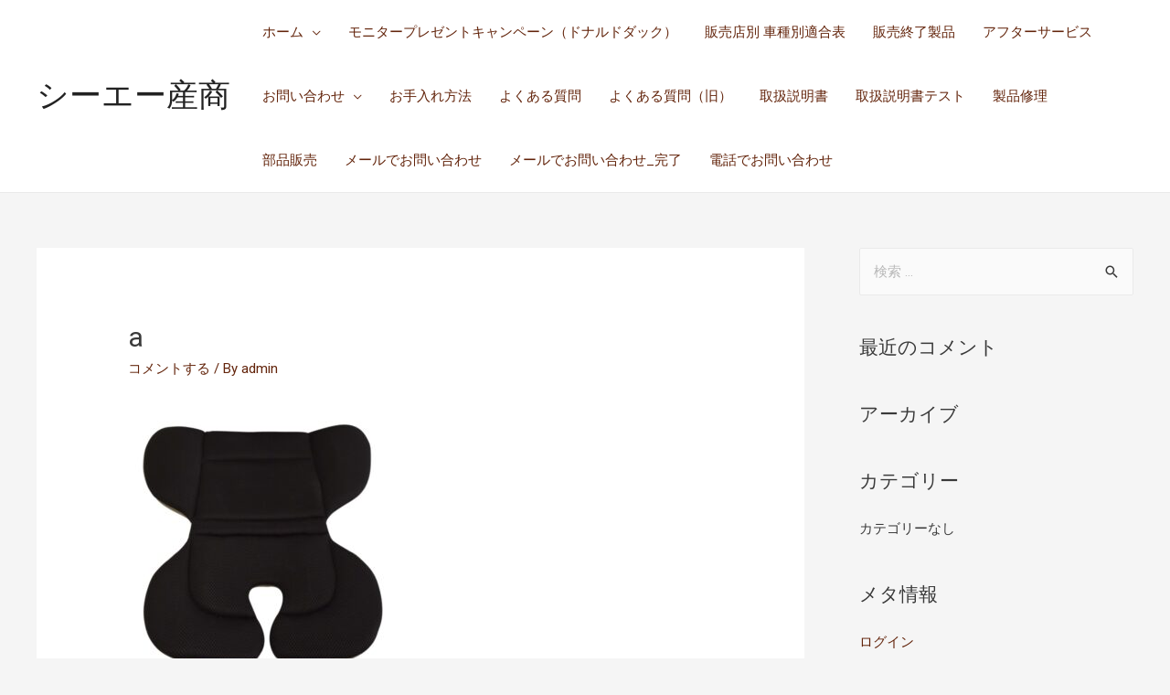

--- FILE ---
content_type: text/html; charset=utf-8
request_url: https://www.google.com/recaptcha/api2/anchor?ar=1&k=6LcAre0qAAAAAJckoZUykU_wAGYQ-J-VRdD2XMA1&co=aHR0cHM6Ly9jYS1zYW5zaG8uY28uanA6NDQz&hl=en&v=N67nZn4AqZkNcbeMu4prBgzg&size=invisible&anchor-ms=20000&execute-ms=30000&cb=6twitd7hntxl
body_size: 48559
content:
<!DOCTYPE HTML><html dir="ltr" lang="en"><head><meta http-equiv="Content-Type" content="text/html; charset=UTF-8">
<meta http-equiv="X-UA-Compatible" content="IE=edge">
<title>reCAPTCHA</title>
<style type="text/css">
/* cyrillic-ext */
@font-face {
  font-family: 'Roboto';
  font-style: normal;
  font-weight: 400;
  font-stretch: 100%;
  src: url(//fonts.gstatic.com/s/roboto/v48/KFO7CnqEu92Fr1ME7kSn66aGLdTylUAMa3GUBHMdazTgWw.woff2) format('woff2');
  unicode-range: U+0460-052F, U+1C80-1C8A, U+20B4, U+2DE0-2DFF, U+A640-A69F, U+FE2E-FE2F;
}
/* cyrillic */
@font-face {
  font-family: 'Roboto';
  font-style: normal;
  font-weight: 400;
  font-stretch: 100%;
  src: url(//fonts.gstatic.com/s/roboto/v48/KFO7CnqEu92Fr1ME7kSn66aGLdTylUAMa3iUBHMdazTgWw.woff2) format('woff2');
  unicode-range: U+0301, U+0400-045F, U+0490-0491, U+04B0-04B1, U+2116;
}
/* greek-ext */
@font-face {
  font-family: 'Roboto';
  font-style: normal;
  font-weight: 400;
  font-stretch: 100%;
  src: url(//fonts.gstatic.com/s/roboto/v48/KFO7CnqEu92Fr1ME7kSn66aGLdTylUAMa3CUBHMdazTgWw.woff2) format('woff2');
  unicode-range: U+1F00-1FFF;
}
/* greek */
@font-face {
  font-family: 'Roboto';
  font-style: normal;
  font-weight: 400;
  font-stretch: 100%;
  src: url(//fonts.gstatic.com/s/roboto/v48/KFO7CnqEu92Fr1ME7kSn66aGLdTylUAMa3-UBHMdazTgWw.woff2) format('woff2');
  unicode-range: U+0370-0377, U+037A-037F, U+0384-038A, U+038C, U+038E-03A1, U+03A3-03FF;
}
/* math */
@font-face {
  font-family: 'Roboto';
  font-style: normal;
  font-weight: 400;
  font-stretch: 100%;
  src: url(//fonts.gstatic.com/s/roboto/v48/KFO7CnqEu92Fr1ME7kSn66aGLdTylUAMawCUBHMdazTgWw.woff2) format('woff2');
  unicode-range: U+0302-0303, U+0305, U+0307-0308, U+0310, U+0312, U+0315, U+031A, U+0326-0327, U+032C, U+032F-0330, U+0332-0333, U+0338, U+033A, U+0346, U+034D, U+0391-03A1, U+03A3-03A9, U+03B1-03C9, U+03D1, U+03D5-03D6, U+03F0-03F1, U+03F4-03F5, U+2016-2017, U+2034-2038, U+203C, U+2040, U+2043, U+2047, U+2050, U+2057, U+205F, U+2070-2071, U+2074-208E, U+2090-209C, U+20D0-20DC, U+20E1, U+20E5-20EF, U+2100-2112, U+2114-2115, U+2117-2121, U+2123-214F, U+2190, U+2192, U+2194-21AE, U+21B0-21E5, U+21F1-21F2, U+21F4-2211, U+2213-2214, U+2216-22FF, U+2308-230B, U+2310, U+2319, U+231C-2321, U+2336-237A, U+237C, U+2395, U+239B-23B7, U+23D0, U+23DC-23E1, U+2474-2475, U+25AF, U+25B3, U+25B7, U+25BD, U+25C1, U+25CA, U+25CC, U+25FB, U+266D-266F, U+27C0-27FF, U+2900-2AFF, U+2B0E-2B11, U+2B30-2B4C, U+2BFE, U+3030, U+FF5B, U+FF5D, U+1D400-1D7FF, U+1EE00-1EEFF;
}
/* symbols */
@font-face {
  font-family: 'Roboto';
  font-style: normal;
  font-weight: 400;
  font-stretch: 100%;
  src: url(//fonts.gstatic.com/s/roboto/v48/KFO7CnqEu92Fr1ME7kSn66aGLdTylUAMaxKUBHMdazTgWw.woff2) format('woff2');
  unicode-range: U+0001-000C, U+000E-001F, U+007F-009F, U+20DD-20E0, U+20E2-20E4, U+2150-218F, U+2190, U+2192, U+2194-2199, U+21AF, U+21E6-21F0, U+21F3, U+2218-2219, U+2299, U+22C4-22C6, U+2300-243F, U+2440-244A, U+2460-24FF, U+25A0-27BF, U+2800-28FF, U+2921-2922, U+2981, U+29BF, U+29EB, U+2B00-2BFF, U+4DC0-4DFF, U+FFF9-FFFB, U+10140-1018E, U+10190-1019C, U+101A0, U+101D0-101FD, U+102E0-102FB, U+10E60-10E7E, U+1D2C0-1D2D3, U+1D2E0-1D37F, U+1F000-1F0FF, U+1F100-1F1AD, U+1F1E6-1F1FF, U+1F30D-1F30F, U+1F315, U+1F31C, U+1F31E, U+1F320-1F32C, U+1F336, U+1F378, U+1F37D, U+1F382, U+1F393-1F39F, U+1F3A7-1F3A8, U+1F3AC-1F3AF, U+1F3C2, U+1F3C4-1F3C6, U+1F3CA-1F3CE, U+1F3D4-1F3E0, U+1F3ED, U+1F3F1-1F3F3, U+1F3F5-1F3F7, U+1F408, U+1F415, U+1F41F, U+1F426, U+1F43F, U+1F441-1F442, U+1F444, U+1F446-1F449, U+1F44C-1F44E, U+1F453, U+1F46A, U+1F47D, U+1F4A3, U+1F4B0, U+1F4B3, U+1F4B9, U+1F4BB, U+1F4BF, U+1F4C8-1F4CB, U+1F4D6, U+1F4DA, U+1F4DF, U+1F4E3-1F4E6, U+1F4EA-1F4ED, U+1F4F7, U+1F4F9-1F4FB, U+1F4FD-1F4FE, U+1F503, U+1F507-1F50B, U+1F50D, U+1F512-1F513, U+1F53E-1F54A, U+1F54F-1F5FA, U+1F610, U+1F650-1F67F, U+1F687, U+1F68D, U+1F691, U+1F694, U+1F698, U+1F6AD, U+1F6B2, U+1F6B9-1F6BA, U+1F6BC, U+1F6C6-1F6CF, U+1F6D3-1F6D7, U+1F6E0-1F6EA, U+1F6F0-1F6F3, U+1F6F7-1F6FC, U+1F700-1F7FF, U+1F800-1F80B, U+1F810-1F847, U+1F850-1F859, U+1F860-1F887, U+1F890-1F8AD, U+1F8B0-1F8BB, U+1F8C0-1F8C1, U+1F900-1F90B, U+1F93B, U+1F946, U+1F984, U+1F996, U+1F9E9, U+1FA00-1FA6F, U+1FA70-1FA7C, U+1FA80-1FA89, U+1FA8F-1FAC6, U+1FACE-1FADC, U+1FADF-1FAE9, U+1FAF0-1FAF8, U+1FB00-1FBFF;
}
/* vietnamese */
@font-face {
  font-family: 'Roboto';
  font-style: normal;
  font-weight: 400;
  font-stretch: 100%;
  src: url(//fonts.gstatic.com/s/roboto/v48/KFO7CnqEu92Fr1ME7kSn66aGLdTylUAMa3OUBHMdazTgWw.woff2) format('woff2');
  unicode-range: U+0102-0103, U+0110-0111, U+0128-0129, U+0168-0169, U+01A0-01A1, U+01AF-01B0, U+0300-0301, U+0303-0304, U+0308-0309, U+0323, U+0329, U+1EA0-1EF9, U+20AB;
}
/* latin-ext */
@font-face {
  font-family: 'Roboto';
  font-style: normal;
  font-weight: 400;
  font-stretch: 100%;
  src: url(//fonts.gstatic.com/s/roboto/v48/KFO7CnqEu92Fr1ME7kSn66aGLdTylUAMa3KUBHMdazTgWw.woff2) format('woff2');
  unicode-range: U+0100-02BA, U+02BD-02C5, U+02C7-02CC, U+02CE-02D7, U+02DD-02FF, U+0304, U+0308, U+0329, U+1D00-1DBF, U+1E00-1E9F, U+1EF2-1EFF, U+2020, U+20A0-20AB, U+20AD-20C0, U+2113, U+2C60-2C7F, U+A720-A7FF;
}
/* latin */
@font-face {
  font-family: 'Roboto';
  font-style: normal;
  font-weight: 400;
  font-stretch: 100%;
  src: url(//fonts.gstatic.com/s/roboto/v48/KFO7CnqEu92Fr1ME7kSn66aGLdTylUAMa3yUBHMdazQ.woff2) format('woff2');
  unicode-range: U+0000-00FF, U+0131, U+0152-0153, U+02BB-02BC, U+02C6, U+02DA, U+02DC, U+0304, U+0308, U+0329, U+2000-206F, U+20AC, U+2122, U+2191, U+2193, U+2212, U+2215, U+FEFF, U+FFFD;
}
/* cyrillic-ext */
@font-face {
  font-family: 'Roboto';
  font-style: normal;
  font-weight: 500;
  font-stretch: 100%;
  src: url(//fonts.gstatic.com/s/roboto/v48/KFO7CnqEu92Fr1ME7kSn66aGLdTylUAMa3GUBHMdazTgWw.woff2) format('woff2');
  unicode-range: U+0460-052F, U+1C80-1C8A, U+20B4, U+2DE0-2DFF, U+A640-A69F, U+FE2E-FE2F;
}
/* cyrillic */
@font-face {
  font-family: 'Roboto';
  font-style: normal;
  font-weight: 500;
  font-stretch: 100%;
  src: url(//fonts.gstatic.com/s/roboto/v48/KFO7CnqEu92Fr1ME7kSn66aGLdTylUAMa3iUBHMdazTgWw.woff2) format('woff2');
  unicode-range: U+0301, U+0400-045F, U+0490-0491, U+04B0-04B1, U+2116;
}
/* greek-ext */
@font-face {
  font-family: 'Roboto';
  font-style: normal;
  font-weight: 500;
  font-stretch: 100%;
  src: url(//fonts.gstatic.com/s/roboto/v48/KFO7CnqEu92Fr1ME7kSn66aGLdTylUAMa3CUBHMdazTgWw.woff2) format('woff2');
  unicode-range: U+1F00-1FFF;
}
/* greek */
@font-face {
  font-family: 'Roboto';
  font-style: normal;
  font-weight: 500;
  font-stretch: 100%;
  src: url(//fonts.gstatic.com/s/roboto/v48/KFO7CnqEu92Fr1ME7kSn66aGLdTylUAMa3-UBHMdazTgWw.woff2) format('woff2');
  unicode-range: U+0370-0377, U+037A-037F, U+0384-038A, U+038C, U+038E-03A1, U+03A3-03FF;
}
/* math */
@font-face {
  font-family: 'Roboto';
  font-style: normal;
  font-weight: 500;
  font-stretch: 100%;
  src: url(//fonts.gstatic.com/s/roboto/v48/KFO7CnqEu92Fr1ME7kSn66aGLdTylUAMawCUBHMdazTgWw.woff2) format('woff2');
  unicode-range: U+0302-0303, U+0305, U+0307-0308, U+0310, U+0312, U+0315, U+031A, U+0326-0327, U+032C, U+032F-0330, U+0332-0333, U+0338, U+033A, U+0346, U+034D, U+0391-03A1, U+03A3-03A9, U+03B1-03C9, U+03D1, U+03D5-03D6, U+03F0-03F1, U+03F4-03F5, U+2016-2017, U+2034-2038, U+203C, U+2040, U+2043, U+2047, U+2050, U+2057, U+205F, U+2070-2071, U+2074-208E, U+2090-209C, U+20D0-20DC, U+20E1, U+20E5-20EF, U+2100-2112, U+2114-2115, U+2117-2121, U+2123-214F, U+2190, U+2192, U+2194-21AE, U+21B0-21E5, U+21F1-21F2, U+21F4-2211, U+2213-2214, U+2216-22FF, U+2308-230B, U+2310, U+2319, U+231C-2321, U+2336-237A, U+237C, U+2395, U+239B-23B7, U+23D0, U+23DC-23E1, U+2474-2475, U+25AF, U+25B3, U+25B7, U+25BD, U+25C1, U+25CA, U+25CC, U+25FB, U+266D-266F, U+27C0-27FF, U+2900-2AFF, U+2B0E-2B11, U+2B30-2B4C, U+2BFE, U+3030, U+FF5B, U+FF5D, U+1D400-1D7FF, U+1EE00-1EEFF;
}
/* symbols */
@font-face {
  font-family: 'Roboto';
  font-style: normal;
  font-weight: 500;
  font-stretch: 100%;
  src: url(//fonts.gstatic.com/s/roboto/v48/KFO7CnqEu92Fr1ME7kSn66aGLdTylUAMaxKUBHMdazTgWw.woff2) format('woff2');
  unicode-range: U+0001-000C, U+000E-001F, U+007F-009F, U+20DD-20E0, U+20E2-20E4, U+2150-218F, U+2190, U+2192, U+2194-2199, U+21AF, U+21E6-21F0, U+21F3, U+2218-2219, U+2299, U+22C4-22C6, U+2300-243F, U+2440-244A, U+2460-24FF, U+25A0-27BF, U+2800-28FF, U+2921-2922, U+2981, U+29BF, U+29EB, U+2B00-2BFF, U+4DC0-4DFF, U+FFF9-FFFB, U+10140-1018E, U+10190-1019C, U+101A0, U+101D0-101FD, U+102E0-102FB, U+10E60-10E7E, U+1D2C0-1D2D3, U+1D2E0-1D37F, U+1F000-1F0FF, U+1F100-1F1AD, U+1F1E6-1F1FF, U+1F30D-1F30F, U+1F315, U+1F31C, U+1F31E, U+1F320-1F32C, U+1F336, U+1F378, U+1F37D, U+1F382, U+1F393-1F39F, U+1F3A7-1F3A8, U+1F3AC-1F3AF, U+1F3C2, U+1F3C4-1F3C6, U+1F3CA-1F3CE, U+1F3D4-1F3E0, U+1F3ED, U+1F3F1-1F3F3, U+1F3F5-1F3F7, U+1F408, U+1F415, U+1F41F, U+1F426, U+1F43F, U+1F441-1F442, U+1F444, U+1F446-1F449, U+1F44C-1F44E, U+1F453, U+1F46A, U+1F47D, U+1F4A3, U+1F4B0, U+1F4B3, U+1F4B9, U+1F4BB, U+1F4BF, U+1F4C8-1F4CB, U+1F4D6, U+1F4DA, U+1F4DF, U+1F4E3-1F4E6, U+1F4EA-1F4ED, U+1F4F7, U+1F4F9-1F4FB, U+1F4FD-1F4FE, U+1F503, U+1F507-1F50B, U+1F50D, U+1F512-1F513, U+1F53E-1F54A, U+1F54F-1F5FA, U+1F610, U+1F650-1F67F, U+1F687, U+1F68D, U+1F691, U+1F694, U+1F698, U+1F6AD, U+1F6B2, U+1F6B9-1F6BA, U+1F6BC, U+1F6C6-1F6CF, U+1F6D3-1F6D7, U+1F6E0-1F6EA, U+1F6F0-1F6F3, U+1F6F7-1F6FC, U+1F700-1F7FF, U+1F800-1F80B, U+1F810-1F847, U+1F850-1F859, U+1F860-1F887, U+1F890-1F8AD, U+1F8B0-1F8BB, U+1F8C0-1F8C1, U+1F900-1F90B, U+1F93B, U+1F946, U+1F984, U+1F996, U+1F9E9, U+1FA00-1FA6F, U+1FA70-1FA7C, U+1FA80-1FA89, U+1FA8F-1FAC6, U+1FACE-1FADC, U+1FADF-1FAE9, U+1FAF0-1FAF8, U+1FB00-1FBFF;
}
/* vietnamese */
@font-face {
  font-family: 'Roboto';
  font-style: normal;
  font-weight: 500;
  font-stretch: 100%;
  src: url(//fonts.gstatic.com/s/roboto/v48/KFO7CnqEu92Fr1ME7kSn66aGLdTylUAMa3OUBHMdazTgWw.woff2) format('woff2');
  unicode-range: U+0102-0103, U+0110-0111, U+0128-0129, U+0168-0169, U+01A0-01A1, U+01AF-01B0, U+0300-0301, U+0303-0304, U+0308-0309, U+0323, U+0329, U+1EA0-1EF9, U+20AB;
}
/* latin-ext */
@font-face {
  font-family: 'Roboto';
  font-style: normal;
  font-weight: 500;
  font-stretch: 100%;
  src: url(//fonts.gstatic.com/s/roboto/v48/KFO7CnqEu92Fr1ME7kSn66aGLdTylUAMa3KUBHMdazTgWw.woff2) format('woff2');
  unicode-range: U+0100-02BA, U+02BD-02C5, U+02C7-02CC, U+02CE-02D7, U+02DD-02FF, U+0304, U+0308, U+0329, U+1D00-1DBF, U+1E00-1E9F, U+1EF2-1EFF, U+2020, U+20A0-20AB, U+20AD-20C0, U+2113, U+2C60-2C7F, U+A720-A7FF;
}
/* latin */
@font-face {
  font-family: 'Roboto';
  font-style: normal;
  font-weight: 500;
  font-stretch: 100%;
  src: url(//fonts.gstatic.com/s/roboto/v48/KFO7CnqEu92Fr1ME7kSn66aGLdTylUAMa3yUBHMdazQ.woff2) format('woff2');
  unicode-range: U+0000-00FF, U+0131, U+0152-0153, U+02BB-02BC, U+02C6, U+02DA, U+02DC, U+0304, U+0308, U+0329, U+2000-206F, U+20AC, U+2122, U+2191, U+2193, U+2212, U+2215, U+FEFF, U+FFFD;
}
/* cyrillic-ext */
@font-face {
  font-family: 'Roboto';
  font-style: normal;
  font-weight: 900;
  font-stretch: 100%;
  src: url(//fonts.gstatic.com/s/roboto/v48/KFO7CnqEu92Fr1ME7kSn66aGLdTylUAMa3GUBHMdazTgWw.woff2) format('woff2');
  unicode-range: U+0460-052F, U+1C80-1C8A, U+20B4, U+2DE0-2DFF, U+A640-A69F, U+FE2E-FE2F;
}
/* cyrillic */
@font-face {
  font-family: 'Roboto';
  font-style: normal;
  font-weight: 900;
  font-stretch: 100%;
  src: url(//fonts.gstatic.com/s/roboto/v48/KFO7CnqEu92Fr1ME7kSn66aGLdTylUAMa3iUBHMdazTgWw.woff2) format('woff2');
  unicode-range: U+0301, U+0400-045F, U+0490-0491, U+04B0-04B1, U+2116;
}
/* greek-ext */
@font-face {
  font-family: 'Roboto';
  font-style: normal;
  font-weight: 900;
  font-stretch: 100%;
  src: url(//fonts.gstatic.com/s/roboto/v48/KFO7CnqEu92Fr1ME7kSn66aGLdTylUAMa3CUBHMdazTgWw.woff2) format('woff2');
  unicode-range: U+1F00-1FFF;
}
/* greek */
@font-face {
  font-family: 'Roboto';
  font-style: normal;
  font-weight: 900;
  font-stretch: 100%;
  src: url(//fonts.gstatic.com/s/roboto/v48/KFO7CnqEu92Fr1ME7kSn66aGLdTylUAMa3-UBHMdazTgWw.woff2) format('woff2');
  unicode-range: U+0370-0377, U+037A-037F, U+0384-038A, U+038C, U+038E-03A1, U+03A3-03FF;
}
/* math */
@font-face {
  font-family: 'Roboto';
  font-style: normal;
  font-weight: 900;
  font-stretch: 100%;
  src: url(//fonts.gstatic.com/s/roboto/v48/KFO7CnqEu92Fr1ME7kSn66aGLdTylUAMawCUBHMdazTgWw.woff2) format('woff2');
  unicode-range: U+0302-0303, U+0305, U+0307-0308, U+0310, U+0312, U+0315, U+031A, U+0326-0327, U+032C, U+032F-0330, U+0332-0333, U+0338, U+033A, U+0346, U+034D, U+0391-03A1, U+03A3-03A9, U+03B1-03C9, U+03D1, U+03D5-03D6, U+03F0-03F1, U+03F4-03F5, U+2016-2017, U+2034-2038, U+203C, U+2040, U+2043, U+2047, U+2050, U+2057, U+205F, U+2070-2071, U+2074-208E, U+2090-209C, U+20D0-20DC, U+20E1, U+20E5-20EF, U+2100-2112, U+2114-2115, U+2117-2121, U+2123-214F, U+2190, U+2192, U+2194-21AE, U+21B0-21E5, U+21F1-21F2, U+21F4-2211, U+2213-2214, U+2216-22FF, U+2308-230B, U+2310, U+2319, U+231C-2321, U+2336-237A, U+237C, U+2395, U+239B-23B7, U+23D0, U+23DC-23E1, U+2474-2475, U+25AF, U+25B3, U+25B7, U+25BD, U+25C1, U+25CA, U+25CC, U+25FB, U+266D-266F, U+27C0-27FF, U+2900-2AFF, U+2B0E-2B11, U+2B30-2B4C, U+2BFE, U+3030, U+FF5B, U+FF5D, U+1D400-1D7FF, U+1EE00-1EEFF;
}
/* symbols */
@font-face {
  font-family: 'Roboto';
  font-style: normal;
  font-weight: 900;
  font-stretch: 100%;
  src: url(//fonts.gstatic.com/s/roboto/v48/KFO7CnqEu92Fr1ME7kSn66aGLdTylUAMaxKUBHMdazTgWw.woff2) format('woff2');
  unicode-range: U+0001-000C, U+000E-001F, U+007F-009F, U+20DD-20E0, U+20E2-20E4, U+2150-218F, U+2190, U+2192, U+2194-2199, U+21AF, U+21E6-21F0, U+21F3, U+2218-2219, U+2299, U+22C4-22C6, U+2300-243F, U+2440-244A, U+2460-24FF, U+25A0-27BF, U+2800-28FF, U+2921-2922, U+2981, U+29BF, U+29EB, U+2B00-2BFF, U+4DC0-4DFF, U+FFF9-FFFB, U+10140-1018E, U+10190-1019C, U+101A0, U+101D0-101FD, U+102E0-102FB, U+10E60-10E7E, U+1D2C0-1D2D3, U+1D2E0-1D37F, U+1F000-1F0FF, U+1F100-1F1AD, U+1F1E6-1F1FF, U+1F30D-1F30F, U+1F315, U+1F31C, U+1F31E, U+1F320-1F32C, U+1F336, U+1F378, U+1F37D, U+1F382, U+1F393-1F39F, U+1F3A7-1F3A8, U+1F3AC-1F3AF, U+1F3C2, U+1F3C4-1F3C6, U+1F3CA-1F3CE, U+1F3D4-1F3E0, U+1F3ED, U+1F3F1-1F3F3, U+1F3F5-1F3F7, U+1F408, U+1F415, U+1F41F, U+1F426, U+1F43F, U+1F441-1F442, U+1F444, U+1F446-1F449, U+1F44C-1F44E, U+1F453, U+1F46A, U+1F47D, U+1F4A3, U+1F4B0, U+1F4B3, U+1F4B9, U+1F4BB, U+1F4BF, U+1F4C8-1F4CB, U+1F4D6, U+1F4DA, U+1F4DF, U+1F4E3-1F4E6, U+1F4EA-1F4ED, U+1F4F7, U+1F4F9-1F4FB, U+1F4FD-1F4FE, U+1F503, U+1F507-1F50B, U+1F50D, U+1F512-1F513, U+1F53E-1F54A, U+1F54F-1F5FA, U+1F610, U+1F650-1F67F, U+1F687, U+1F68D, U+1F691, U+1F694, U+1F698, U+1F6AD, U+1F6B2, U+1F6B9-1F6BA, U+1F6BC, U+1F6C6-1F6CF, U+1F6D3-1F6D7, U+1F6E0-1F6EA, U+1F6F0-1F6F3, U+1F6F7-1F6FC, U+1F700-1F7FF, U+1F800-1F80B, U+1F810-1F847, U+1F850-1F859, U+1F860-1F887, U+1F890-1F8AD, U+1F8B0-1F8BB, U+1F8C0-1F8C1, U+1F900-1F90B, U+1F93B, U+1F946, U+1F984, U+1F996, U+1F9E9, U+1FA00-1FA6F, U+1FA70-1FA7C, U+1FA80-1FA89, U+1FA8F-1FAC6, U+1FACE-1FADC, U+1FADF-1FAE9, U+1FAF0-1FAF8, U+1FB00-1FBFF;
}
/* vietnamese */
@font-face {
  font-family: 'Roboto';
  font-style: normal;
  font-weight: 900;
  font-stretch: 100%;
  src: url(//fonts.gstatic.com/s/roboto/v48/KFO7CnqEu92Fr1ME7kSn66aGLdTylUAMa3OUBHMdazTgWw.woff2) format('woff2');
  unicode-range: U+0102-0103, U+0110-0111, U+0128-0129, U+0168-0169, U+01A0-01A1, U+01AF-01B0, U+0300-0301, U+0303-0304, U+0308-0309, U+0323, U+0329, U+1EA0-1EF9, U+20AB;
}
/* latin-ext */
@font-face {
  font-family: 'Roboto';
  font-style: normal;
  font-weight: 900;
  font-stretch: 100%;
  src: url(//fonts.gstatic.com/s/roboto/v48/KFO7CnqEu92Fr1ME7kSn66aGLdTylUAMa3KUBHMdazTgWw.woff2) format('woff2');
  unicode-range: U+0100-02BA, U+02BD-02C5, U+02C7-02CC, U+02CE-02D7, U+02DD-02FF, U+0304, U+0308, U+0329, U+1D00-1DBF, U+1E00-1E9F, U+1EF2-1EFF, U+2020, U+20A0-20AB, U+20AD-20C0, U+2113, U+2C60-2C7F, U+A720-A7FF;
}
/* latin */
@font-face {
  font-family: 'Roboto';
  font-style: normal;
  font-weight: 900;
  font-stretch: 100%;
  src: url(//fonts.gstatic.com/s/roboto/v48/KFO7CnqEu92Fr1ME7kSn66aGLdTylUAMa3yUBHMdazQ.woff2) format('woff2');
  unicode-range: U+0000-00FF, U+0131, U+0152-0153, U+02BB-02BC, U+02C6, U+02DA, U+02DC, U+0304, U+0308, U+0329, U+2000-206F, U+20AC, U+2122, U+2191, U+2193, U+2212, U+2215, U+FEFF, U+FFFD;
}

</style>
<link rel="stylesheet" type="text/css" href="https://www.gstatic.com/recaptcha/releases/N67nZn4AqZkNcbeMu4prBgzg/styles__ltr.css">
<script nonce="bj4-2pABZMS4b2KhBMlJCg" type="text/javascript">window['__recaptcha_api'] = 'https://www.google.com/recaptcha/api2/';</script>
<script type="text/javascript" src="https://www.gstatic.com/recaptcha/releases/N67nZn4AqZkNcbeMu4prBgzg/recaptcha__en.js" nonce="bj4-2pABZMS4b2KhBMlJCg">
      
    </script></head>
<body><div id="rc-anchor-alert" class="rc-anchor-alert"></div>
<input type="hidden" id="recaptcha-token" value="[base64]">
<script type="text/javascript" nonce="bj4-2pABZMS4b2KhBMlJCg">
      recaptcha.anchor.Main.init("[\x22ainput\x22,[\x22bgdata\x22,\x22\x22,\[base64]/[base64]/[base64]/[base64]/[base64]/UltsKytdPUU6KEU8MjA0OD9SW2wrK109RT4+NnwxOTI6KChFJjY0NTEyKT09NTUyOTYmJk0rMTxjLmxlbmd0aCYmKGMuY2hhckNvZGVBdChNKzEpJjY0NTEyKT09NTYzMjA/[base64]/[base64]/[base64]/[base64]/[base64]/[base64]/[base64]\x22,\[base64]\\u003d\x22,\x22ZcOPTcOQwqtgw7rDizAGw67DkcKzSCXCvsKjw4B2wq7CrcKBFcOEZ3PCvinDly/Co2vChw7DoX55wp5Wwo3Dn8OLw7kuwpATIcOIAh9Cw6PCoMOaw6HDsGZhw54Rw7rCqMO4w41IQ0XCvMKYV8OAw5EFw4LClcKpJ8KbL3tqw4kNLHMXw5rDsW/DqgTCgsKXw5IuJkrDuMKYJ8OawpduN1/DgcKuMsKzw53CosO7U8KtBjM/ZcOaJBU2wq/[base64]/Cjlcnw7o/TmHDsh/DvsKVPMOUw5TDqQpjWFnCjnXDoFvDocOrLMKvw7TDgz7CqSHDscOXclAGasOFKMKaQGU3Ax5PwqbCmmlQw5rCssKTwq0Yw4bCn8KVw7oyPUsSJcOLw63DoSx3BsOxdBg8LDoIw44CHcK3wrLDuiN4J0tQD8O+wq0EwpYCwoPCp8ODw6AOesObcMOSFi/[base64]/[base64]/Dv2Q4w7ogwrBhFFJmL0zDksO/w5DCp3PCicOmLwPCvSLCvcKwHMKIEWzCqcOXEMKOwoBaMlFDCsKhwr16w7nCtDVVwqTCsMKxDsKSw7Aqw6slEsOzIQXCk8KQD8K4HAVHwqvChcKoAcKpw7QKwqpRdDR3w5LDqBEUIsK/[base64]/DhEAzw77Dp2zCh2dWUQvDow/[base64]/DoyQKZMOuw5bDvcKmfsOZwqXDkMKPw5XCtztUw5Jlw7V1w59ywpPCqBVEwoJtGXjDsMOCGxHDq1vDsMKOHcKRw6lzw5hFG8Omwr3Ch8ONGQnDqxssAnjDrghiw6M3wpvDvzM5A3/ChBkYA8KgEmVsw5pJMTBrwprDqcKiAms8wqJNwrRtw6QsG8OqVcOBw7rCs8KHwq7Cj8OAw79QwqPCozNUwqvDmhXCpMKVD0/CiWTDkMOQIsK8fgxEwpYsw6QMPGnCpxVWwokRw6dSKXsSQ8O4AMOJFsKOEcO4w4Fww5bCkMOBHn3CjwN/wokVEMO/w4/DmVY/[base64]/[base64]/CmEseB8OOwrgVZUUCNcOgw6TCsg0KwqLDncKsw5TDhMOgPQt0csK6wprCkMOnQT/Ch8Oow4HCignCjsOWwofClMKGwp5yYR7CksKWe8O4eAHCicKswrHCsxsHwrLDolQrwqDCrAE+wpjCncK4wpN4wqolwoPClMKLVMOwwo7DsiZnw4powoh9w4fDv8KOw5MSw6Q3BsO/ZhrDlXfDh8OMw5QQw40Yw6AYw5Qwfxl4CsKdGcKhwp87bRzDiwvChMOQb21oLsKaSitdw4EAwqbDssO0w7zDjsKIUcKnZcOMD37DmsKjGMKvw7zDncKBLsOdwoDCs3/DklrDpSzDijoSG8KyB8OXUhHDv8OYBHIFw67Cux/[base64]/wrEUw4kew7o3w5dkwrcaMMK6wrbDgkjCvMO+YMKRYsKHwpLCgBl9dA4sQsKFw6bCq8O+OcKgwrRMwp43KyNYwqrDg1kCw5fCowhOw5PCu0ZZw7Vqw7PDhC0pwosLw4DCv8KFai3DmypNScO1UsKJwqHCqMOVZCMuKcOxw4zCqw/DqMOJw7fDmMOnRcKyLSBARzgKw6HCpGk6w6zDncKJwrVVwqEWw7jCoyLCj8KRBsKqwqlVUDwIKMODwqwHwpjDtMO9wo1sMcK0GsOmGm3Dt8Ktw5PDnwfCtcKqfsOzT8O/Pl5VWCwJw5R+w5lQwq3DlSLCsyEOMMOxTTLDvCxUAMK5wr7Cv2BVw7TCuh1VHXvCpH7DsA9lw6NIPcOAWRJxwpMEEg5lwqDCqjHDgMODw553LcOVH8OXSMK/[base64]/CiMKTX8KpBGlQWyBHw7IdBDlwEcK+U8Kbw5TDs8KQw7oTYsORYcKgFXhzcMKPw7TDmXHDiHnCmm/[base64]/[base64]/w6JEa8ODwqIrEMOvw7DDtsOYw7Jmwr7DtsKUe8KGw6QLwpPCq3ReOsObwpYew5vChEPCnHnDkz84wqVxTCvCkivDs1sjwqTCkMKSbj4iw5h8BH/Co8OUw4LCmz/DphzDozLClcOwwqxOw5g8w7vCtlDCicOSe8OZw7ktZFVsw6AXwrRYawllb8OdwplHwqLDmXIgwoLCoz3Cgw3CoDJVwqnCicKSw4/[base64]/CqBvDjsKeLEPChMOBFWYiZEUEX8KUwr3DkCDDu8OOw7PCoXnDucODFzXDmTQRw79bw702wqDCssKvw5soXsKNGg7CpgnDuSbChDjCmm0PwpnCisOUOixNwrA9ScKuwqs6UsKvGFtXUsOqD8O4G8OpwrTCoD/CmmwGVMOtBSjDvMKZwqnDr21twqtTEMO0E8KYw7vChTB3w47DhTRIwrPCoMOnw7XCvsOnwpHCtQnClHJZw43CmwTCvcKKZlU/w4rDiMK7DHzDs8Klw5QdLljDjSfCm8KvwoPDiDQDwozCnCTCiMOXw6whwpgCw5HDkBQAB8KWw4vDn2AANMOCasKKeRPDhMKJWzzCicK4w5w2woYrOh7CncK/wpAvVMOqwpEhZ8KQWMOuLcOueSlbwo46wp9Cw77DrGTDuRrCkcOxwonCscKTH8Klw4jCiDfDucOIRcOZeEMTMTs8FMODwp/CjiAJw6TCmHvChSXCpQ9RwpfDrsKkw6lCKE8GwpXCjFzDkcKMe10Sw7YAQ8KRw6YqwopBw5zDiGnDvVNSw7cWwpU8w43DicKZwpfDpcKAwrQpFsKCw7PCkBbDh8OMCXzCu2/CrMOCHxvCi8KaZ3zCisOWwpI1KisZwrbDsGk1U8KxRMOjwpzCox/CnMKgCMO0wqnCgytxIVTCgkHDtcOYw6pYw73Cs8OmwprDjDzDvsKsw7rCtQgLwoXCvE/Do8KsHAQxKkXDmsOoQ3rDksOSwoFzw5HCjB9Xw41+wrrDjxfClsK8wrjCjMOUH8OIHcOQK8OfUMKiw4VIUMOHw4TDhGdYUcOCE8KAZsOKPMOwDRnCr8Kzwr8mbS7CjyPDtcOIw47ClSEWwqJfw5jDshbCnWBhwrTDvcKbw7/Du150w5sYDMKcE8KUwoNHdMKaNUkvw5TCgyTDusKUwooeacO4fngQwqp1wqIJH2HDuA9Ewo8xw5YWworCuGPCiyxAw5PCm1oBDG3DlG0KworDmxXCoDDCvcKwHThaw6jCmAHDigrDssKkw6/[base64]/w5HDp30lU8OwXcKUwqPDqcO+woHCmMKQO8Kfw5rCvHR/wrFQwr1rVCnDgmfDnCFCeR4Hw5BSA8OJbsK1w6tpVMOTLsO7Zh4Xw6HDssOYw4HDkWXDmj3DrEBew6gLwrhKwp3CjC5jw4fClgtsFMK4wrNNwonCl8OAw5o6woN/f8KOUhfDoWJHYsKPKCd5wonCm8OLPsOKPUdyw5JATcOPLMOHw7U2w6fCrMOhDhsww6hlwr/[base64]/DmAcVw5HDq8Kew73DocKww4jCmwIiw64dZsK1bkjChTjDqGAAwo4mCCUcFsKQwqdLDHsdZUbCgijCrsKIM8KUR1rCjBNuw5duwrvCtXdhw6RMeQfCjcK0wodWw53DvMOBQXlGw5XDncKKw69tGcO4w7FHw6PDpsOTwrAew7F8w6fCr8OIXQ/Dih7CncOEQ3kNwocNIjfDqcKoI8KPw7FXw60cw5nDqcKVw7BKwonCv8Kfw6LCl14lEDHDn8OJwr7CsVE9woVvwrzDilE+wrLDol/DjsKhwrNOw7nDtcK1w6AffsOKB8Khwo/Dp8KQw7FrUnVqw6xFw7jCpC/[base64]/CosO5ZsOBDFPClMOgCsKGw4I5fn4EZ8K/PMOCw6LCg8KIw65dLcKgKsOmw75ywr3DnMK2FRHDvzE6w5VnBWgow6bDoCHCt8KRZ3dAwrArSHjDhsO+wqLCosOpwoDCr8KmwojDlRcWwrDCp3HCvMK0wqtFWAPDsMOlwoHCucKLwoVewq/[base64]/[base64]/DpsKpVDTDtsODwqfDvMKyScKCwq3DkBnCqsKPw6bClRjDg0zCi8ORJ8Kaw4kdRBtLwpErMAIWw7bDh8KTw5TDv8KtwrLDo8Kowop/bsKkw4XCpMOdw5J7SgvDulI3FH8xw492w6ZPwqvCrXrDkEk7MCXDr8OHW1fCryHDicKwEz3Ct8Kgw6/Cu8KIP1h9KlcvE8KVw6tRNCPCtyFLw7PDi1R1wpchwoXDjsOLIsO6wpLDk8KoAG/CucOmHsONwrBkwqnDncKyPk/[base64]/wqXDrcOfwpfCvMOwwo0Wb8OWY8O7c8KXOmXCjsKDdAFNwojChnxvwqJAKgEMY1Ukw7PDlcOhwpbDv8OowoxYw4o9WxMJwoNeWRvCmsOQw7HCk8ONw5vDiCXCrUo4w6DDoMOjA8OMOizDp3vCmm3Cn8KDGF0xdDbCpR/DksO2wpFFEHtGw5rDmmcBSHPDtWfDpg4HZD/Ch8KhccOmSxB5wrFqEMOow7A1UmQjR8Onw6fCosKdFRJxw6rDvMO2IFEFT8OqCMOSVBPCkGckwoDDlsKZwp4FBVXDl8KxNsOTQFDCiHzDrMK4fU1QGRDDocKGwpAiw58ufcKACcOLwrbCrMKrZhpKw6NzVMOxWcOqw7/CrD0bNcOow4RlBiwSEsO4w4PCgFnDscOIw6HCtcK8w7/CuMO7d8KaRBAweU/DqcK2w7ETEMO9w4HCo1jCs8O3w63CtcKKw4zDlsKzw6LCqsKgw5Mrw5NvwoXCrsKqUUHDmsKQAAt+w4koAyMQw7rDoQzCskzDhMO0w4ZuYWjCk3Fgw5/CiwHCp8KBc8OYIMKWeCTCj8KNUXbDgW00SsKQYsO1w6cawp9ALx8nwpJiw5FpQ8OzIcKKwolkN8O1w67CjsKYCQF2w5ttw4vDjiNqw5XDtsKIDDHDg8KDw4c/[base64]/Dl8OUwpzDnEZ5fsO8w4LDn8K8R8OtJMKTe2Upw5Zzw7TCtsKgw6DDh8O+PsOowr1FwrcmYMO7wofCrmZ7f8OCMMK0wpZsJTLDmF/DjUrDg2jDhMOiw6hYw4PDvMO+wrd/[base64]/wqE7YMOWdMK9wql4w6hUw5oJwqJ2XRHDmSDCs3zCv31gwpLDrsOzecKFwo7Dp8K/w6HCrMKdwpLCtsKww5jCrsKbMU11LFEtwobCijJDR8KeesOCJ8Kcw5s/wqnDpShtwqMdwpsNwpB0OEkaw4tIf04pPMK5IMOmeEFyw6PCusOUwqvCtU0/[base64]/wqjDgG1kF8KDwr5GwpZAwo7Dtm/DqsOvC8KmRsKOOcO4wrA8wqAhX2NcHHlmwpM4w68Cw7EXOwDDk8KOesOiw4Z5wovCksKYw7bCtWVow7vCqMKVHcKAwp7Ci8KKDUTCtV/Dh8KhwrzDqcKbYsOMPy3CtcKnw53DkwLCh8O3BRDCosOIcUciw7QXw6nDll3Dl0PDuMKJw74PLGfDtFHDk8KjTcOQSsOISMOeYAzDvn9iwpRMYsOCARt6ZwJcwovCm8KeE2rDnsK9w4TDkcONewM7QS/Dh8OtRcOGBS0GCm1rwrXCozpbw4TDqsKLBSU6w6DDqcK3wqx2w5Ebw4/CsEduw7UMFjZOw67DkMKvwrDChT3DsypHVsKbKMOywo7DrsKxw4YtGmNwZQUVcsOAS8KHYMO5ImHCoMOSSsKDLsKvwrjDnC3CmQZtZkMnwo3DlsOIGxXDl8KsNh3ClcK+TjTDiAnDmC7DlgPCuMK/w70Lw4zCqHA6W1rDi8OBXMKhwpBNd3LCo8KYSRwBwqd5PzIhSV8Kw5rDocOkwrJ6w5vDh8OfQcOVIMKjKDbDisKQIsObKcO4w5F4fSbCqsO4P8O/CcKewpdlbhxDwrPDiHcsOMO8wrHDmsKrwpRww43CtDZgHi5VccKDPsK6wrkXwr9gSsKKQG9twr/Di2HDiUfChMK1wrTCj8KqwoNYw79BFsOlw6HDjcKkX0TClSoVwpnDhmADw6MfbsKpT8K4Floow6RkIcOiwqjCqMKJDcOTHMK6wrFpZ2rCvsK+AMOYRcKiHSskwopww5Q7YsO6wp/ClMOIwo9TKMK3SBoEw4UVw6TCllLCosKZw7gUwqTCt8KLE8KgXMKMNFcNwrlvI3XDk8OADlYQw7/CuMKFZcOXCTrCllnCjhUyScKVbsOmbsOhE8OmX8OOI8O3w4bCjxDDm03Dm8KMe1/CmVvCp8KWY8K/[base64]/DlMOHWcK9w7Bcwq/DpsKVwrQ8wqjCtsK8w5NSw7wywo3DmsO8w7/CmBrDuxHCmcOeWWHClcKfLMOPwq/DuHDDr8KAw7R/WsKOw4tGLsOpdcKvwog1IcKgw4zDlsOtRgrDq0LDgX9vwo4oeAh7IyHCqnbCscOGWBFfwpZPwrFPw5fCuMK8w7VAW8Obw7hyw6I5wrDCsQ7DhnTCvMKvw5jDkXrCqMO/[base64]/DgEDCvX9zNMO5KcOTw4TCsy3DgsKwTMOtDl/DoMOtPU5MQwfChCHCj8Ohw6rDtAvDmkNkwo5JfxwAD15vV8KMwqzDuhfDljjDusOQw5g1woFUw44AYMKWNcOmw7xBGBkUWnzDkXg8McO/wqJTw6DCrcOKXsKtwqbDhMKSwqfCvcKoBcKPwrYLWsO+wo3CvcONwp7Dn8OPw44VCcKrS8OMw7TDq8KQw6pBwojDvMO2RBQRPDxBwqxTHGNXw5hFw7BOa2XCksOpw5I8wot3aBXCsMO4dSXCrR80wrLCo8KDURXDujkCwqTCpsKCw4rDnsORwpcQwrsORXRXccOzwq/DpxbCskBPQnPCusOre8OXwpXDkMKow4/Ch8KJw5DDiDhXwp16HsK2TMOSw4rChnw5wpAiVMO0MsOHw5HDnsOPwo1GIMK/wo4SJcKuWyFhw6PCssOLwrTDkjYZRwtrV8O3wq/Dpzlvw7IaVsOzwoBuWsOyw47Dm2VWwqs2woBEwqgLwr/Cq0vCjsKVDC/Cv1vDk8O1R0DCrsKaPxrCuMOKX1hMw7/CvGfDssOQdMK2XTvDvsKWw4nDnMKwwq7Dg2owXXheQ8KPUnFqwqdvXsO6wpl9C2Z/w5nCiTsSYxwuw7bDjMObGsO8w7diw41yw7kdwoXDgzRJETFZDihwDEPDvMOpSQsvOE7DgE/DjwXDrMO+EWREEWAob8KZwq7DjnYCJwIcw4vCsMOsEsO3w6EsQsK6JxwxGFfCvsKGIjfChxM4R8Kew5XCtsKAKcKaIMOjLi/DrMO1w53DuA7DqHhBRsKnw6HDncOqw7thw6gnw5XCnGHDrDJ9KMOnwqvCqsKWCTpxL8Kww4wXwoTDvVTCvMKrShoKwo89w6p7TcKwZDo+WcOSa8K4w7XCoR1JwpMHw77Du3xEwqc5w6DCvMKoW8KXwq7Cty9GwrZ7ETN5w47DicKhwrzDtsOCAQvCuE/CuMOcfi4rb2TDlcKMf8KETTE3ChwCSl/Co8O7RWVQPQkqwq7DmX/Cv8KPw4gew6vCkXBnwpEuwpQve3zDvsK8KMOkwoPDhcKEKMO6DMOxLBs7JA9OUwFHwqPCkFDCvWAbNjPDssKCFWHDu8OaR0/CqlwRDMKQFTvDl8KDw7nDt2hJJMKSPsOhwpAlwojCoMObQCQ/wr/CpsKywqo1NBnCuMKGw6tgwo/CrcOsIsOycztzwqjCp8KOw6x+woTCvGzDlQ8BfsKpwqgdH2w+B8KOVMOMwrnDqMKsw4vDn8Kew5hCwqDCrcO4OsODI8OEdhfCm8Oswq1Zwo0MwpMtSAPCpD/DtAt3GcOgN27DmsKkEMKFTFDCq8ONEMOJVljDvMOAJQDDlD/Di8OjKMKeER3Do8OJS0MSUHNHesOiOjoIw4JZXcK7w4J1w5bCulwTwrXClsKgw7jDs8K8O8KZamAeGg8NVQfDusOrK0ILLsOgXgfCncKsw7LCtXM9w6/DisOEGRxdwrpFDMOPWcKhYm7DhcKGwpFuJFfCnsKUFsKiwoJlw4/DrBfCowXDiQ1Lw7cGwqHDmsO6wq4/BkzDvMOuwqPDuRRSw4TDq8KOMsKcw77DhgzDiMOAwrLCo8Kkwr7Do8O/wqnDh3vDucOdw4FeSBJOwojCucOlw4rDtTg7fx3CnWJlW8K0c8OGw7jDrMOww7BRwrkRUMOCf3DCkmHDgHbCvcKhAsOpw7FnOMOGeMOAwrXCoMO/[base64]/wq5YT2rCjw7DlV7CkQzDicOVwr5Iw6XCoyEmSsOkMB3CigouLVvCsXDDo8OEw5nDpcOXwrDDvxjClU4TQ8O9wp/CiMO3PMKBw55iwqjCvsOAw7Ncwq4Uw61aHMOxwq1TRcOZwqELw6Jof8O3w6Fpw4LDtHhfwoDDnMKEc3bDqh9hMkLCr8OvYMObwp3CvcOAwokaAWvDosONw4XClsO/QsK0MnnCjHNRw4Jvw5LClcOMwofCusKJU8Kpw6F3wrV5wrjCpsOCRxpzfmZawo0vwqMCwrfDucKZw5LDiQjCukrDqsKLJwfCisOKZ8OydcKESMOoOXnDrcOrw5E3wqDCujJMIyDDhsKqw5xyDsKVbljDkC/DsS9vwoZ6d3NUw68UPMKVOE3CoRbDl8Olw7l7wqofw7TCqV3DrMKswrdPw7lLwqJnwrgvSRrCoMO8wppvBsOiZMOYwroEWBNoaRw9G8OfwqACw6vChE1LwpnCnXUzZ8OhOMKpRsOcdsKZw64PD8Oww65CwofDuTgYwp5/[base64]/[base64]/[base64]/DiE9pw6UnwrTDul7DiEpdw71HwoVNw7EtwqXDjCYkbcK1W8OswrzCmsOpw6U+wpvDkMODwrbDlHgEwroqw4TDjS7CvX/[base64]/DTpfQcO4dMKNwpfDtcK/wqrCtGVHTlDCoMOBJsK5wqRySV7CjcKwwpvDvE4xexrDgMOaXMOHwrLCjzZmwp8awpjCmMOJWMOzw53CrQ/CkzMrw6rDmTVBwpPChsKCw7/[base64]/wrxpAjzCr1MUaMKQwp7DmMK6w4BDVcK/LMKOw4lQwpcJwq7DisKmwrMNUUzCvMK+woYNwposCMOhYMKcw7DDow09RcOrL8KXw5jDlcO3SydQw63Dgj/DpCXDjFNKBUEIDRbDp8OWSQ9JwqXDtUPCo0TCisKiwpjDtcKAaBnCviDCthhXblvCpFrCmj7ChMOKGxDDnMKIw53CpmZxwo8Cw6rCtjzDhsKuR8OAwovDmcK7wozDqTthw57CuzNgw6XDscOYwqfCmUcwwrLCrH/Dv8KELcKlw4DDoEwfwpZaeWHCkcKtwoUMwqVKRnRaw4DDiEVjwpxdwpPDpSwJJkZjw4I0wq/CvEULw6lRw6HDnWzDu8O7ScOtw5nDnMOXZcOxw64KHMKvwr8Ww7ccw5LDvMO6Li8AwrbCnMODwqEVw6/CrxDDhsKqFSbCmhZhwqHCk8OMw7xfw5tyZMKZPit2PTVIJ8KDKcKCwpNiBAHCncKJYi7CjcKywqrDl8Kfwq4yaMO6d8OrLMO7MW8Aw6QDKA3ClMKOw74tw5M3cy5yw77Dsk/DvsKYw4hywpEqR8O4MMO8wqQdw5ZewpvCnDrDoMOKHwtswqjDhkvCrG3CjmTDvFzDghLCusOTwqxXacOuVHBRB8KJUMKDLGpYIFnCiwbDgMOpw7DDogRVwrQnaX4Iw4gTwrZHwqPChDzCulRHw5YLZ3bDn8K1w43CkcK4FE9HRcK3AGACwq1yccK3f8OJZ8KAwpwjw5/[base64]/PiAUw6ROScOBwoscYsKFwpQTw5bDo1cDW8KEOn5QBsOYckjChn7ClcODeAjDljghwqpKTB5EwpTDmQ/CqQ1iH1M2wq/DkS1Nw65XwqdAw5tJDsK5w6XDk1rDs8O1w5/DqcOaw5VEJsOpwoErw79zwp4CZsO4fcOzw6HDv8Kow7vDmHvDvcORw7XDnMKRw453eW4MwpXCgU3DocKbOFgiYsOVY1hMwqTDqMORw5rDnz9lw4Maw7Y/[base64]/DnMOqwqhGQk59wpvCrDjCucOqLcOqeMOPwqXCjxRxKA14bRrCiVbDh3zDqUnDnlU7eSoRSMKBCRPDnmTChUvDk8KUw5XDiMOmM8KUwrkXP8OeC8ObwojDmkPCiRVjYsKGwqE4CXtXSnMNJ8OdHk7DqMODw7Now55bwpgfOiPDqw/CkMOrw7TClEQ2w63CvkNnw63DrAfDhSw7NyPCj8KIwrHCuMKUwpYjw7nDk0jDlMOvw4rChzzDnhPCuMODaD9VCMOQwrpXwovDr2N2wo5fwotnacO0w5c9UADCnsKSwqtCw70ResOxFsKJwpAPwpshw5Icw47Cvg/Di8OjZFzDmid8w5TDgcKUw5lWFSLDpcOZw4BYwqEuZX3CpTF/wpvCsS8iw7YIwp7CpyfDpcKzWkEgwrZkwrs6XsOow7Nqw43DrMKCOAssU2EEFiQNUBDDoMOuendkw6zClsOmw6rDl8Kxw6V1w5TDnMOKw6zDssKuF1p7wqBhXMOKw5fCiBHDn8Oiw7AUw4J4PcO/[base64]/CgFZPJmwNNFTCrcO0w5/CvcKqwr/DosOFecKUWmw1w5/CmWdpwrQzTcKRSW/[base64]/[base64]/CnEDCvcOsw7/DmG3Ci8KuH8Ktw7Y1w4PDnsOTw7xSM8ORA8Ouw4TCii1mCUTCn3zCjnzDt8KpVMOJdCcHw5ZdMHDCiMOcKcK0w4x2wqEcw5ZHwpnDq8KPwrjDhkspbG/DrcOmw5TDucOywobCtzU5wrQKw4bDvWDDnsOsQcKYwo7DmcKDXsOtSCcyFMKqwp3DkA/Dk8O1R8KCwotPwokNwrDDl8Ouw6PDvV7CnMKyF8OswrXDsMKIZcKRw7wKw6UXw7ZkHcKqwp1xwos5cE3Cm0PDucO8asOSw5rCsH/CvQ4BbHTDo8Oiw7HDr8OPw5fCrsOTwoXDjGXChk4awqt0w4jCt8KQw6fDvcO8wqbCoiHDmcOdC35pNit0wqzDlzzDi8K+VMOTAsK0w5jCuMK0D8KGw5fCs27DqMOmNcOkHR3DkWk+wphhwqhwSsOpwpDCshI9woNCFjFcwrbClG/DjsKQWcOow6TDrB0tXg/DrBRsPWbDjFRiw7wMccOvwqxySsK4wrYJwr0QIcK6RcKBw6vDucOJwroCJW/Dik7DiGMZYwFmwptJw5fCnsK5w7QbU8O+w7XDqB3CoT/[base64]/CrMODw5Bkw5wDTMOHw6pqw51xwqfDvsOwwpk6DF9sw7fDi8KdJMKVZRXCqhVNwrLCr8KBw4I7Ai5Zw5rDrMOwXB56wpXDqsOjc8Oxw6rDnFlLdVnCn8Oxa8K+w6fDozzDjsOZwpnCisOoYGZxdsKwwroEwqLCmsKCwo/CojTDkMKmw7QTZ8ObwrFaNMKGwo9af8KsH8Klw7NkcsKfO8OEw4rDoVU6w7Vuw58qwqQtEMOmwpBnw6wBwq9hwobCtcOXwolIEVfDp8K7w4YvasKYw4I9wooMw7DDp2DCrTx3wrLCkcO4w7c6w7UbHsK/R8K2w7bCugjChkXDiHbDgsOrZ8OwbcKYCMKrMcOnwo1Vw4zDu8K5w6jCoMORw77Ds8OXRyMow6QmXMOwATHDpcKyemTDvGwiXcKzJsOBR8KBw68mw6APwptOw7FKG1NcYDXCrV5Iw4HCuMK9WhfCiAnDosOew49vw4DDuwrCrcO/N8OFJQEoKMO3Z8KTbDHDl2zDhHxqQ8KTw4zDlcKOwprClAjDt8Ojwo3DgUjCqDFgw70pw7cnwohCw4vDjsK+w6PDlMOPwpYCQAQiNzrClsO1wrYXesKKTEMjwqo5w5/[base64]/DnUhDwpzCpsKRwrrDlsKWwpvDncKIw7IOw5/CjBrCu8K2ZMOrwoFdw5Z8w4N6AcOAbW3DtQ9Sw6DCo8O6V3fCtgRkwpwxFsK9w4nCm1LCicKgbQLDgsKUZH3DjMONEwzCoRPDv3o6T8Kiw7hkw43DhCzCo8KZwonDlsK/S8Olwptowp/DrsOowoR+w5LCq8K3U8Ocw5kweMOseCVDw7zCn8K7wpAsE0jDq0DCtgk1dD0fwpLCucK/[base64]/[base64]/DqFTCi8OtwosxwrbCjlXCr8Oac8O+PGPCkMOGHMK7NcOQw5wNw7dfw6A2emjCg3XCijTCvsO8DmdJADjCqk0HwrMsSgXCosO/QkYHc8KYw5hjw5PCt0zDtMKhw4lFw5nDpsOfwr9ONsObwqJOw6vDp8OwXFDCsQXDiMOywpVqUU3Cp8O8PgLDucO6V8KlSCVIasKOwqDDscKWCQPCi8KFwos0GmDCt8OUBBPCnsKHERjDj8KRwqJRwr/DsxTDpxhww6kiNcKuwqddw5A6N8OYR25SdFkEeMOgZFgRXsOkw4sheB/DvhrDpTYBSDQXw6vCq8O5F8Kfw6NDBcKgwqwYKD3CvXPClEF6wqdrw4LClx7CpMK3w6bDuyzCmETCvR8cIcKpVMKbwodgZXLDosKiEMKSwoXCnD0Fw6PDqsKbRgV7wqoheMKOw7EXw4/[base64]/[base64]/THkUQGpVZUrClC9rWA0Kw7/Cq8KhJ8K4KCA7w4HDvFvDtwTCvcOkw4HCnTA6cMO2wpMFU8OXYwPCgHjCgsKqwopewr/DhVnCpcKTRGFFw5/Di8OobcOpPcOjwpDDt23Cr3R0XB/Ck8Otwp3CpcO1IXfDl8K4wpfCgmxlbWXCmMOwHcKFA2fDk8OXBsOWK1zDjcOzBMKMfj7DjsKhLcOuw7ktw7BTwoDCgsOEIsKQw5ELw4VSdG/CtMOMbsKCw7DDrsOZwps/[base64]/DpMOnMCEtEjrDhcOKw4JXc8OswrXCnRVSw4fDuz3Cm8KpDsKDw71qHH4QCyFPwrlNeyvDi8KeesK0csKsNcKhw7bDpcKffU1dEkDCv8OMTC3DnnHDh1EHw7ZcW8Oqwppaw7fChFVww5rDpMKBwrRDZcKVwpzClg/DvcKkwqVzBi8NwqXCisOnwo7CtzkqCF4UN03CtsK2wqHChMO/wpxWw6cWw4XCgMOew7xYckrCsWTDvDFKUlLDmcKLPMKcJk90w73CnGU8TDPCmcKwwoMQXMO0aFRgM1xswpdjwovChcO5w4rDpFonw4/Cr8Oqw6bCqTMPZgdEwqnDrVdZwosdDMOkAcOKV05Vw5XDjsOGDUdtfibDucOfRSzCr8OFd25zdRo3w6pZKEDDjsKrZMKVwq53wrzDhcOFaVfDuGdTXxZ6JMKIw7PDl1/CkMOPw7M4UhRPwoJqGMKOb8Oswq5MQVUPTMKBwrV6RnVyIjbDsxvDssOIGMOAw74owqJgbcOTwpk3D8OhwoAaXh3DusKgRsOKwp7DpsO6woDCtC3DnMOtw5laK8O/VsKNR1vCpGnCvMK0GxPDr8K+G8OJPV7DncKLLUYowo7Di8KNKsKEYF3CuCfDtMKCwpTDhVwqfHMCw60Cwr8Yw43Cm1bDrcK8wprDszgOJDMRwp8EKxUWRDXDmsO7KsK1fW1FHzTDrsKGOlXDn8KoeV3DqMOaesO/wo06w6MCDw3Dv8K8wq3DpMKTw5TDiMOQwrHCksOSwpvDh8OqYsO2MAXClUrCvMO2a8OawqodXSFHPQjDvlIkMnzDkCsww7tle0ZFccKawoPDgcKjwpLDoXvCtWfCrGJgWsOIeMKsw5t/P2/CjGpUw4VSwqDDtT1iwoPCuSDDnV4nXHbDiQPDkHxSw4AubsKdN8OREx7DiMOXw4PCoMK7wqLDqcO8DMKuQ8OBw5I9wqDDjcKDw5dAwq3DrMKUEyXCjxR1wqnDswrCrU/Ch8K1wqESwqbCuC7CsjpAN8OMw5LChcO2PkTCjcO/[base64]/Dv1d8EWnCusOuwrxlWEZCb8OLw7HCnsOWSSUywrfCqMOkw4PCrMKNwqITGsO5RMOtw4Aew5zDuHptaSxoP8O9ZCLClMOJKyNBwrbCnsOaw5ZIFELCnzrCvsKmL8O2bFrDjQt8wpslFW/Ck8ONYMK1QGBxd8OAFDBDw7EXw53Dh8KGRlbCgilfwqHDjMKQwo0JwqTCrcKEwr/DvFTDuQ5IwrDCp8OrwoIGDD1kw7tdw408w7jCoVdaaG/DiT3DiGhVJhoqOcO1R1ciwoV3dyJ9QQLDtVMjw4jDocK7w4EmNyzDiW8KwqQBw7jCnwF3G8K4UyxZwp8mK8ONw749w6HCq38EwoTDg8OsPD/DrSvDrX9gwqA3FMOAw6IkwqXCmcORw6rCp35pRsKYX8OeFDfCgC/CocKSwq5LSMO7wq0XccOHw79iwphdLcK8LEnDtHPCncKMIhI8w7YsOQXDhgVMw53DjsO/acKRUsOCO8KFw43Cn8KTwp9Bw4NqfR/Dkm59UEFIw4w9XcKCw5QWwrXDjR8fBMOIPjpxAMO4worCrAoawpZBEXbCsizCgSPDs1jDnsK8K8KwwoB/[base64]/wqsBw6M6wqTCpQtZw6bDmCvDmMOOa2wWLkQvw7nDiW5rw5NZFgk7Qgthwqorw5vCkQbDoQTCiFF1w5IXwpEfw4JrRcKAC0/DkgLDt8OrwpZTHFVPwq3CgA4zH8OKVcK5AMObE18wBMKpIHV7wrYtwoVvfsK0wpzCs8KlacO/w4DDukUwFlDCmmrDnMKfdQvDiMKEXwdRYsOvw5UgNxvDq2XCnmXDkMKvEyDCqMOywqR4PEAAH17DlgPCjsKiIhhhw414fAHDssK7w4J9w5Qhf8KZw54VwpHCm8K2w4MRPQFrVQvDnsO7EgvCgcKvw5/CocKFw74aLMOaWTZHfDXCncOWwrtdGFHCm8KgwrNwZ0xgwrA8Nh3DvhPChE4Rw4jDjk3CvMKONsOew4k5wo9SBTgNb3Zhw4XDjk5Jw7nCsl/DjS85GAbDhsO1R3jCuMORWcOVwroVwqPCtUl/w4MUwqplwqbCjcO8dGDCrMK6w7/[base64]/w4vCocO6w5LDjcKtJMKqPSUmw7R7PVnClMOIwpc8wp/DnX/[base64]/[base64]/[base64]/w4hYwoLDqMKiU8KsdsKzwqJ8exVRVcO+VHE4wqs1KEAcwrc6wq9tUggeDVtowrjDuz/Cm0zDuMOfwpwlw5vChTDDu8OlbVXDtkMVwprChyZDQz/[base64]/CkMK5wqNmNTjClcO/[base64]/DswMTGGMAM8KMwpoKw6ppwpEBwpbDrcOGEMKMOMOQfFxxeFMQwqxcDsKMEcOhcMOgw4t2w7guw7LCtC9USMOcw7nDhsOhwqBfwrXCuU3CksOcXcK2XFIsL0/CtcOuw53DgsKFwpjCt2bDmXRPwpwYW8OhwrvDpCzCoMKCa8KDUCfDjMObTHN5wqLDksK8TFTChTMjwrHDjXkiK3lSGkN6wphOfzxkw4jCnAZkZWfChXbCs8O4woJCw4rDkcKtM8OuwphWwonDvhAqwq/[base64]/Dg8OVwrMwR8K4TcOCwpIdw6Nea8OSw4Rsw6XCusOBC3vCs8Kiw4F/wrdvw5HCu8KfKVN2HsOQBMKaMnbDp1jDrsK6wqo0woBLwoTCjWAjb3nCjcKXwrjDnsKQw6HCqmAcNUhEw6kIw6/DuW01A1vChSfDusOkw6jDuxzCuMOuME7Ck8KPRTjCjcOXw4YfPMO7w7LCnFHDkcOyKsKCWMOHwoHDk2/CuMKOaMO/w5nDui9Lw6t7c8O6wpXDs2IDwpc+wqrCohTDq2Yow6PCimPDnyFRC8KMKgPCl11SE8K8PG8QF8KZJ8K+TTjCjwXDj8OkT11Uw5VCwqIVM8Kkw63CpsKhZmfDisO/w7EZw5cBwoRiHz7CpcOjwoY7wofDqCnChSfCpMOXG8KBVz9AQioCw7LDmE8qw5vDtcOXwqHDixwWGlnCjcKkDsKiwoAdQj8CEMKKJMKJXQJ5CCvDu8OxUANnwqJtw6wvNcK2wo/DkcOpLcKrw58ud8KZwqrCu0PCrQl9BQ9eMcOwwqgww5h7T2s8w4XCu2HCmsOwCcOBeSfDjcKzw68owpRNXsKUcnrDsWHDr8OgwodWGcO7IE9Xw7rCqsObw4tYw7/DqsKjd8KzHAlJwqduJHUHwpF2wqPDigXDkw7CmsKdwqXDmcK3dzTCnMKDU2FRwrfCjxA2wo8jajxGw4LDvsOIw7HDkMK8ZcKNwrDCg8Ohb8OrSMO3KcOSwrE5bsOkMsKzCMOxAlHDrXbCllvCucOXORLCi8KQek/DmcOQOMKrFMK7NMO6wrzDghXDgMOCwqcWVsKKesOAP2I0fsKiw7XCrcK7w7I/wqzDqjXCtsOlIW3DtcO+eHtAwoTDg8OXwpo2w4fChwrCscKNw4RkwqvCm8KaHcKhwoAXXEgqIVPDiMO2KMKQwo/DoyvDucKkw7zCu8KpwpfClhs4fmPCi1fCsWImDwpdwo4cWMKGMnpaw4XCljfDgX3CvsKUGMKdwq04b8O/[base64]/SVjDkMKQOCXCmmtrwrTDhsKBwovDtsKyXUNKKhMpPlETNXvDoMOHOQk0wovDuS3Dj8OjG1Bzw4lYwoVaw4bCisKWw5cEPXwKWsORfzNrw4s7YcOaAifCksK0w7l0w6TCpMOKTsK6wqrCokPCon17wr3DusOOwprDi1LDl8Ofwr/Co8KAAsKiGcKlX8KawpfDk8OkQ8KKw7XCtsKKwpo+GSnDpH7DnV5uw4FLPcOLwr1xJMOpw6sZX8KZHsOVwocFw6A6ZwfCjsKvaRLDt0TCkRjCkcOyCsO9wrEIwofDpQ5GEk42w4NjwpY8ZsKAIVDDoTAyfSnDmMKwwoEwYMKcecK/wpkAVMKlw4VrESAgwp/Dl8KKZF7DmsKdwprDgcKyWSBbw7BqKh53CyLDvCpIfV1GwonDhmI/ekZ/[base64]/CkcOYwrgIEMKlZsKZNBhhwqPCujXCo8KfDg1iemwufHnDnlsASA8Ew7cbRhQNf8KNwpMewozCnsKMw6HDhMOJIxs7wpDChcOYHV41w4/Dk0M0c8KGGVxGWS3DkcO0w4TCh8KbYMOnLE8Mw4dEFjjCm8OqfEPCp8OmWsKAQm3CjMKMDxBFGMOfZCzCicOXYMKdwoTDmztcwrbCqF45A8OEIcO/YwYuwq7Duw5FwqYCSEtuNEBRNMKiMRkJw7IXwqzCjSgpb1TCrD/CjMKLVFsQw6tHwqt+FMOAFk04w73DicKHw7wQw7jDlHXDoMOrfhIZe2kYw7onAcKyw7zDqlgcwrrCmW9WfDLCg8Oaw7bCnMKpw5tOwqHDn3VswobCucKdL8KvwpgVwq/DgSvDvMO+OCFKKcKFwoE2fkMdw5RGaxEVPsOWWsOOw7HDn8K2E002YDxzPsKDw6Aewq9/[base64]/w7zDnDPCt2V9WsKVw4PCv2gZD8KiHkvCncOjwqtWw5HChl8WwpHCi8OQw5rDv8O5HMKlwoTDinE0F8Ofw5FBw4ccw6ZSGlIbHEkwDcKVwpvCr8KILsOyw6nClzdew6/Cv2gIwqlyw6crw6EOUsOnEsOOwpYQKcOqw7YaVX1rw78NSVtjw44zGcKwwo/DgxjDtsKiwpXCo2/CtGbCgsK5S8KSasK7w5hgwqwPIcK+wpELZcKpwrAvwpzDiT/Ds0FLckbDlyoCW8KYwrzDr8K+eH3CiwUxwrQOwo0VwprCgkgAfGnCoMKQwqYswpbDh8KDw6FXU1ppwqTDqcONwrbCrMK4woQUG8KPw4fDkMOwb8O7Fg\\u003d\\u003d\x22],null,[\x22conf\x22,null,\x226LcAre0qAAAAAJckoZUykU_wAGYQ-J-VRdD2XMA1\x22,0,null,null,null,1,[21,125,63,73,95,87,41,43,42,83,102,105,109,121],[7059694,879],0,null,null,null,null,0,null,0,null,700,1,null,0,\[base64]/76lBhn6iwkZoQoZnOKMAhnM8xEZ\x22,0,0,null,null,1,null,0,0,null,null,null,0],\x22https://ca-sansho.co.jp:443\x22,null,[3,1,1],null,null,null,1,3600,[\x22https://www.google.com/intl/en/policies/privacy/\x22,\x22https://www.google.com/intl/en/policies/terms/\x22],\x22gqNFeCRD7gB2eiuK2gmRZOSbV8IcaTRGoJJdh3fnlI8\\u003d\x22,1,0,null,1,1769871709421,0,0,[194,25,201],null,[84,249,75,124],\x22RC-jhUAEP3kgAbw5Q\x22,null,null,null,null,null,\x220dAFcWeA5TFORPsE1FOapuJ-iEnTb9WizZYfGgDA_ZQCzNZYgytKX0bO8ZlnNvodgsgVsjLq8yriKEZRwuFQH9Rk0oau5BL9vQyw\x22,1769954509424]");
    </script></body></html>

--- FILE ---
content_type: text/css
request_url: https://ca-sansho.co.jp/wp-content/uploads/elementor/css/post-5.css?ver=1708047301
body_size: 1290
content:
.elementor-kit-5{--e-global-color-primary:#63240B;--e-global-color-secondary:#54595F;--e-global-color-text:#7A7A7A;--e-global-color-accent:#958972;--e-global-color-584324c:#958972;--e-global-color-67f0a0d:#F4F1EC;--e-global-color-39b8128:#A52F00;--e-global-color-55f8395:#F4F1EC;--e-global-color-1a6a232:#DFD7C8;--e-global-color-7b612fe:#958972;--e-global-color-da16783:#B3292C;--e-global-color-00f22e3:#F4F1EC;--e-global-color-a55963b:#FFFFFF;--e-global-color-c11b0a5:#96D0BA;--e-global-color-865af48:#EFEFEF;--e-global-color-ba81805:#EEC532;--e-global-color-9e2b5e9:#000000;--e-global-color-4865140:#D7D7D7;--e-global-typography-primary-font-family:"小杉圆体";--e-global-typography-primary-font-weight:300;--e-global-typography-secondary-font-family:"Roboto Slab";--e-global-typography-secondary-font-weight:400;--e-global-typography-text-font-family:"Roboto";--e-global-typography-text-font-weight:400;--e-global-typography-accent-font-family:"小杉圆体";--e-global-typography-accent-font-weight:300;--e-global-typography-44ab34c-font-family:"小杉圆体";--e-global-typography-44ab34c-font-size:24px;--e-global-typography-44ab34c-font-weight:400;--e-global-typography-63b2905-font-family:"小杉圆体";--e-global-typography-63b2905-font-size:20px;--e-global-typography-63b2905-font-weight:200;--e-global-typography-63b2905-letter-spacing:0px;--e-global-typography-fc9b0be-font-family:"小杉圆体";--e-global-typography-fc9b0be-font-size:24px;--e-global-typography-fc9b0be-font-weight:400;--e-global-typography-8550353-font-family:"小杉圆体";--e-global-typography-8550353-font-size:40px;--e-global-typography-8550353-font-weight:400;--e-global-typography-4408ffd-font-family:"小杉圆体";--e-global-typography-4408ffd-font-size:30px;--e-global-typography-4408ffd-font-weight:400;--e-global-typography-beb3aaa-font-family:"小杉圆体";--e-global-typography-beb3aaa-font-size:35px;--e-global-typography-beb3aaa-font-weight:500;--e-global-typography-beb3aaa-line-height:1.1em;--e-global-typography-eea66d5-font-family:"小杉圆体";--e-global-typography-eea66d5-font-size:30px;--e-global-typography-eea66d5-font-weight:400;--e-global-typography-902c7f0-font-family:"小杉圆体";--e-global-typography-902c7f0-font-size:40px;--e-global-typography-902c7f0-font-weight:400;--e-global-typography-d1f22d2-font-family:"小杉圆体";--e-global-typography-d1f22d2-font-weight:300;--e-global-typography-d1f22d2-line-height:1em;--e-global-typography-550134f-font-size:24px;--e-global-typography-550134f-font-weight:300;--e-global-typography-550134f-line-height:1em;--e-global-typography-f09e802-font-family:"小杉圆体";--e-global-typography-f09e802-font-size:31px;--e-global-typography-f09e802-font-weight:200;--e-global-typography-f09e802-line-height:1em;--e-global-typography-8415074-font-family:"小杉圆体";--e-global-typography-8415074-font-size:20px;--e-global-typography-8415074-font-weight:200;--e-global-typography-8415074-letter-spacing:-0.8px;--e-global-typography-b46834e-font-family:"小杉圆体";--e-global-typography-b46834e-font-size:18px;--e-global-typography-b46834e-line-height:1.2em;--e-global-typography-85e3481-font-family:"小杉圆体";--e-global-typography-85e3481-font-size:16px;--e-global-typography-85e3481-font-weight:200;--e-global-typography-5ae1c5b-font-family:"小杉圆体";--e-global-typography-5ae1c5b-font-size:16px;--e-global-typography-5ae1c5b-font-weight:400;--e-global-typography-5ae1c5b-line-height:1.6em;--e-global-typography-81a58ed-font-family:"小杉圆体";--e-global-typography-81a58ed-font-size:24px;--e-global-typography-81a58ed-font-weight:400;--e-global-typography-fa38559-font-family:"小杉圆体";--e-global-typography-fa38559-font-size:25px;--e-global-typography-fa38559-font-weight:600;--e-global-typography-07b367b-font-family:"小杉圆体";--e-global-typography-07b367b-font-size:21px;--e-global-typography-07b367b-font-weight:400;--e-global-typography-07b367b-line-height:1.3em;--e-global-typography-07b367b-letter-spacing:-1.6px;--e-global-typography-794e378-font-family:"小杉圆体";--e-global-typography-794e378-font-size:22px;--e-global-typography-794e378-font-weight:200;--e-global-typography-794e378-letter-spacing:0px;--e-global-typography-3870e16-font-family:"小杉圆体";--e-global-typography-3870e16-font-size:22px;--e-global-typography-3870e16-font-weight:400;--e-global-typography-15a734b-font-family:"小杉圆体";--e-global-typography-15a734b-font-size:35px;--e-global-typography-15a734b-font-weight:500;--e-global-typography-15a734b-line-height:1.1em;}.elementor-section.elementor-section-boxed > .elementor-container{max-width:1140px;}.elementor-widget:not(:last-child){margin-bottom:20px;}{}h1.entry-title{display:var(--page-title-display);}@media(max-width:1024px){.elementor-kit-5{--e-global-typography-accent-font-size:15px;--e-global-typography-accent-letter-spacing:-0.7px;--e-global-typography-63b2905-font-size:13px;--e-global-typography-beb3aaa-font-size:30px;--e-global-typography-eea66d5-font-size:17px;--e-global-typography-902c7f0-font-size:28px;--e-global-typography-d1f22d2-font-size:15px;--e-global-typography-d1f22d2-letter-spacing:-0.7px;--e-global-typography-550134f-font-size:24px;--e-global-typography-550134f-letter-spacing:-0.7px;--e-global-typography-f09e802-font-size:25px;--e-global-typography-f09e802-letter-spacing:-0.7px;--e-global-typography-8415074-font-size:15px;--e-global-typography-b46834e-font-size:15px;--e-global-typography-85e3481-font-size:15px;--e-global-typography-81a58ed-font-size:18px;--e-global-typography-fa38559-font-size:17px;--e-global-typography-07b367b-font-size:17px;--e-global-typography-794e378-font-size:16px;--e-global-typography-15a734b-font-size:30px;}.elementor-section.elementor-section-boxed > .elementor-container{max-width:1024px;}}@media(max-width:767px){.elementor-kit-5{--e-global-typography-accent-font-size:18px;--e-global-typography-4408ffd-font-size:16px;--e-global-typography-beb3aaa-font-size:21px;--e-global-typography-beb3aaa-line-height:1.2em;--e-global-typography-beb3aaa-letter-spacing:1px;--e-global-typography-eea66d5-font-size:20px;--e-global-typography-eea66d5-letter-spacing:-0.5px;--e-global-typography-902c7f0-font-size:25px;--e-global-typography-d1f22d2-font-size:10px;--e-global-typography-d1f22d2-line-height:1.2em;--e-global-typography-550134f-font-size:18px;--e-global-typography-550134f-line-height:1.1em;--e-global-typography-f09e802-font-size:25px;--e-global-typography-f09e802-line-height:1.1em;--e-global-typography-8415074-font-size:10px;--e-global-typography-b46834e-font-size:12px;--e-global-typography-85e3481-font-size:10px;--e-global-typography-85e3481-line-height:1.6em;--e-global-typography-85e3481-letter-spacing:-0.4px;--e-global-typography-5ae1c5b-font-size:12px;--e-global-typography-81a58ed-font-size:15px;--e-global-typography-81a58ed-line-height:1.2em;--e-global-typography-81a58ed-letter-spacing:-0.5px;--e-global-typography-fa38559-font-size:13px;--e-global-typography-fa38559-line-height:1.4em;--e-global-typography-fa38559-letter-spacing:-1.4px;--e-global-typography-07b367b-font-size:12px;--e-global-typography-07b367b-line-height:1.5em;--e-global-typography-07b367b-letter-spacing:-1.5px;--e-global-typography-794e378-font-size:15px;--e-global-typography-3870e16-font-size:15px;--e-global-typography-3870e16-line-height:1.3em;--e-global-typography-15a734b-font-size:17px;--e-global-typography-15a734b-line-height:1.2em;--e-global-typography-15a734b-letter-spacing:-0.2px;}.elementor-section.elementor-section-boxed > .elementor-container{max-width:767px;}}/* Start Custom Fonts CSS */@font-face {
	font-family: '小杉圆体';
	font-style: normal;
	font-weight: normal;
	font-display: auto;
	src: url('https://ca-sansho.co.jp/wp-content/uploads/2021/03/小杉圆体.ttf') format('truetype');
}
@font-face {
	font-family: '小杉圆体';
	font-style: normal;
	font-weight: normal;
	font-display: auto;
	src: url('https://ca-sansho.co.jp/wp-content/uploads/2021/03/小杉圆体.ttf') format('truetype');
}
/* End Custom Fonts CSS */

--- FILE ---
content_type: text/css
request_url: https://ca-sansho.co.jp/wp-content/uploads/elementor/css/post-27165.css?ver=1708047301
body_size: 546
content:
.elementor-27165 .elementor-element.elementor-element-190a639:not(.elementor-motion-effects-element-type-background), .elementor-27165 .elementor-element.elementor-element-190a639 > .elementor-motion-effects-container > .elementor-motion-effects-layer{background-color:var( --e-global-color-55f8395 );}.elementor-27165 .elementor-element.elementor-element-190a639{transition:background 0.3s, border 0.3s, border-radius 0.3s, box-shadow 0.3s;}.elementor-27165 .elementor-element.elementor-element-190a639 > .elementor-background-overlay{transition:background 0.3s, border-radius 0.3s, opacity 0.3s;}.elementor-27165 .elementor-element.elementor-element-ec7f859 .elementor-heading-title{font-family:"Kosugi Maru", Sans-serif;font-size:25px;font-weight:300;}.elementor-27165 .elementor-element.elementor-element-ec7f859 > .elementor-widget-container{margin:5px 0px 5px 0px;}.elementor-27165 .elementor-element.elementor-element-1e89f39{font-family:"Kosugi Maru", Sans-serif;font-size:18px;line-height:1.2em;}.elementor-27165 .elementor-element.elementor-element-dcc82d3 .elementor-button{font-family:"小杉圆体", Sans-serif;font-size:18px;font-weight:300;background-color:var( --e-global-color-7b612fe );}.elementor-27165 .elementor-element.elementor-element-dcc82d3 .elementor-button:hover, .elementor-27165 .elementor-element.elementor-element-dcc82d3 .elementor-button:focus{background-color:var( --e-global-color-1a6a232 );}#elementor-popup-modal-27165 .dialog-message{width:670px;height:auto;}#elementor-popup-modal-27165{justify-content:center;align-items:center;pointer-events:all;background-color:#00000080;}#elementor-popup-modal-27165 .dialog-close-button{display:block;}#elementor-popup-modal-27165 .dialog-widget-content{animation-duration:1.2s;box-shadow:2px 8px 23px 3px rgba(0,0,0,0.2);}@media(max-width:1024px){.elementor-27165 .elementor-element.elementor-element-1e89f39{font-size:15px;}.elementor-27165 .elementor-element.elementor-element-dcc82d3 .elementor-button{font-size:15px;letter-spacing:-0.7px;}}@media(max-width:767px){.elementor-27165 .elementor-element.elementor-element-1e89f39{font-size:12px;}.elementor-27165 .elementor-element.elementor-element-dcc82d3 .elementor-button{font-size:18px;}}